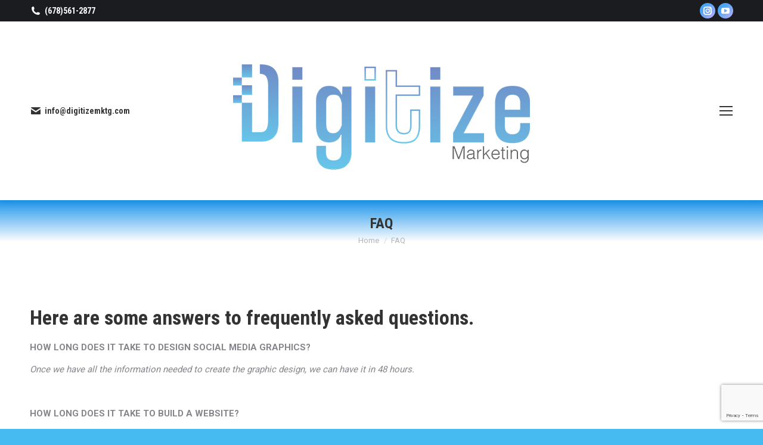

--- FILE ---
content_type: text/html; charset=utf-8
request_url: https://www.google.com/recaptcha/api2/anchor?ar=1&k=6Le-MesUAAAAAG3GHZS7OAXnIcaWh6nvWSwEULhc&co=aHR0cHM6Ly9kaWdpdGl6ZW1rdGcuY29tOjQ0Mw..&hl=en&v=PoyoqOPhxBO7pBk68S4YbpHZ&size=invisible&anchor-ms=20000&execute-ms=30000&cb=p5h7ih52s57t
body_size: 48853
content:
<!DOCTYPE HTML><html dir="ltr" lang="en"><head><meta http-equiv="Content-Type" content="text/html; charset=UTF-8">
<meta http-equiv="X-UA-Compatible" content="IE=edge">
<title>reCAPTCHA</title>
<style type="text/css">
/* cyrillic-ext */
@font-face {
  font-family: 'Roboto';
  font-style: normal;
  font-weight: 400;
  font-stretch: 100%;
  src: url(//fonts.gstatic.com/s/roboto/v48/KFO7CnqEu92Fr1ME7kSn66aGLdTylUAMa3GUBHMdazTgWw.woff2) format('woff2');
  unicode-range: U+0460-052F, U+1C80-1C8A, U+20B4, U+2DE0-2DFF, U+A640-A69F, U+FE2E-FE2F;
}
/* cyrillic */
@font-face {
  font-family: 'Roboto';
  font-style: normal;
  font-weight: 400;
  font-stretch: 100%;
  src: url(//fonts.gstatic.com/s/roboto/v48/KFO7CnqEu92Fr1ME7kSn66aGLdTylUAMa3iUBHMdazTgWw.woff2) format('woff2');
  unicode-range: U+0301, U+0400-045F, U+0490-0491, U+04B0-04B1, U+2116;
}
/* greek-ext */
@font-face {
  font-family: 'Roboto';
  font-style: normal;
  font-weight: 400;
  font-stretch: 100%;
  src: url(//fonts.gstatic.com/s/roboto/v48/KFO7CnqEu92Fr1ME7kSn66aGLdTylUAMa3CUBHMdazTgWw.woff2) format('woff2');
  unicode-range: U+1F00-1FFF;
}
/* greek */
@font-face {
  font-family: 'Roboto';
  font-style: normal;
  font-weight: 400;
  font-stretch: 100%;
  src: url(//fonts.gstatic.com/s/roboto/v48/KFO7CnqEu92Fr1ME7kSn66aGLdTylUAMa3-UBHMdazTgWw.woff2) format('woff2');
  unicode-range: U+0370-0377, U+037A-037F, U+0384-038A, U+038C, U+038E-03A1, U+03A3-03FF;
}
/* math */
@font-face {
  font-family: 'Roboto';
  font-style: normal;
  font-weight: 400;
  font-stretch: 100%;
  src: url(//fonts.gstatic.com/s/roboto/v48/KFO7CnqEu92Fr1ME7kSn66aGLdTylUAMawCUBHMdazTgWw.woff2) format('woff2');
  unicode-range: U+0302-0303, U+0305, U+0307-0308, U+0310, U+0312, U+0315, U+031A, U+0326-0327, U+032C, U+032F-0330, U+0332-0333, U+0338, U+033A, U+0346, U+034D, U+0391-03A1, U+03A3-03A9, U+03B1-03C9, U+03D1, U+03D5-03D6, U+03F0-03F1, U+03F4-03F5, U+2016-2017, U+2034-2038, U+203C, U+2040, U+2043, U+2047, U+2050, U+2057, U+205F, U+2070-2071, U+2074-208E, U+2090-209C, U+20D0-20DC, U+20E1, U+20E5-20EF, U+2100-2112, U+2114-2115, U+2117-2121, U+2123-214F, U+2190, U+2192, U+2194-21AE, U+21B0-21E5, U+21F1-21F2, U+21F4-2211, U+2213-2214, U+2216-22FF, U+2308-230B, U+2310, U+2319, U+231C-2321, U+2336-237A, U+237C, U+2395, U+239B-23B7, U+23D0, U+23DC-23E1, U+2474-2475, U+25AF, U+25B3, U+25B7, U+25BD, U+25C1, U+25CA, U+25CC, U+25FB, U+266D-266F, U+27C0-27FF, U+2900-2AFF, U+2B0E-2B11, U+2B30-2B4C, U+2BFE, U+3030, U+FF5B, U+FF5D, U+1D400-1D7FF, U+1EE00-1EEFF;
}
/* symbols */
@font-face {
  font-family: 'Roboto';
  font-style: normal;
  font-weight: 400;
  font-stretch: 100%;
  src: url(//fonts.gstatic.com/s/roboto/v48/KFO7CnqEu92Fr1ME7kSn66aGLdTylUAMaxKUBHMdazTgWw.woff2) format('woff2');
  unicode-range: U+0001-000C, U+000E-001F, U+007F-009F, U+20DD-20E0, U+20E2-20E4, U+2150-218F, U+2190, U+2192, U+2194-2199, U+21AF, U+21E6-21F0, U+21F3, U+2218-2219, U+2299, U+22C4-22C6, U+2300-243F, U+2440-244A, U+2460-24FF, U+25A0-27BF, U+2800-28FF, U+2921-2922, U+2981, U+29BF, U+29EB, U+2B00-2BFF, U+4DC0-4DFF, U+FFF9-FFFB, U+10140-1018E, U+10190-1019C, U+101A0, U+101D0-101FD, U+102E0-102FB, U+10E60-10E7E, U+1D2C0-1D2D3, U+1D2E0-1D37F, U+1F000-1F0FF, U+1F100-1F1AD, U+1F1E6-1F1FF, U+1F30D-1F30F, U+1F315, U+1F31C, U+1F31E, U+1F320-1F32C, U+1F336, U+1F378, U+1F37D, U+1F382, U+1F393-1F39F, U+1F3A7-1F3A8, U+1F3AC-1F3AF, U+1F3C2, U+1F3C4-1F3C6, U+1F3CA-1F3CE, U+1F3D4-1F3E0, U+1F3ED, U+1F3F1-1F3F3, U+1F3F5-1F3F7, U+1F408, U+1F415, U+1F41F, U+1F426, U+1F43F, U+1F441-1F442, U+1F444, U+1F446-1F449, U+1F44C-1F44E, U+1F453, U+1F46A, U+1F47D, U+1F4A3, U+1F4B0, U+1F4B3, U+1F4B9, U+1F4BB, U+1F4BF, U+1F4C8-1F4CB, U+1F4D6, U+1F4DA, U+1F4DF, U+1F4E3-1F4E6, U+1F4EA-1F4ED, U+1F4F7, U+1F4F9-1F4FB, U+1F4FD-1F4FE, U+1F503, U+1F507-1F50B, U+1F50D, U+1F512-1F513, U+1F53E-1F54A, U+1F54F-1F5FA, U+1F610, U+1F650-1F67F, U+1F687, U+1F68D, U+1F691, U+1F694, U+1F698, U+1F6AD, U+1F6B2, U+1F6B9-1F6BA, U+1F6BC, U+1F6C6-1F6CF, U+1F6D3-1F6D7, U+1F6E0-1F6EA, U+1F6F0-1F6F3, U+1F6F7-1F6FC, U+1F700-1F7FF, U+1F800-1F80B, U+1F810-1F847, U+1F850-1F859, U+1F860-1F887, U+1F890-1F8AD, U+1F8B0-1F8BB, U+1F8C0-1F8C1, U+1F900-1F90B, U+1F93B, U+1F946, U+1F984, U+1F996, U+1F9E9, U+1FA00-1FA6F, U+1FA70-1FA7C, U+1FA80-1FA89, U+1FA8F-1FAC6, U+1FACE-1FADC, U+1FADF-1FAE9, U+1FAF0-1FAF8, U+1FB00-1FBFF;
}
/* vietnamese */
@font-face {
  font-family: 'Roboto';
  font-style: normal;
  font-weight: 400;
  font-stretch: 100%;
  src: url(//fonts.gstatic.com/s/roboto/v48/KFO7CnqEu92Fr1ME7kSn66aGLdTylUAMa3OUBHMdazTgWw.woff2) format('woff2');
  unicode-range: U+0102-0103, U+0110-0111, U+0128-0129, U+0168-0169, U+01A0-01A1, U+01AF-01B0, U+0300-0301, U+0303-0304, U+0308-0309, U+0323, U+0329, U+1EA0-1EF9, U+20AB;
}
/* latin-ext */
@font-face {
  font-family: 'Roboto';
  font-style: normal;
  font-weight: 400;
  font-stretch: 100%;
  src: url(//fonts.gstatic.com/s/roboto/v48/KFO7CnqEu92Fr1ME7kSn66aGLdTylUAMa3KUBHMdazTgWw.woff2) format('woff2');
  unicode-range: U+0100-02BA, U+02BD-02C5, U+02C7-02CC, U+02CE-02D7, U+02DD-02FF, U+0304, U+0308, U+0329, U+1D00-1DBF, U+1E00-1E9F, U+1EF2-1EFF, U+2020, U+20A0-20AB, U+20AD-20C0, U+2113, U+2C60-2C7F, U+A720-A7FF;
}
/* latin */
@font-face {
  font-family: 'Roboto';
  font-style: normal;
  font-weight: 400;
  font-stretch: 100%;
  src: url(//fonts.gstatic.com/s/roboto/v48/KFO7CnqEu92Fr1ME7kSn66aGLdTylUAMa3yUBHMdazQ.woff2) format('woff2');
  unicode-range: U+0000-00FF, U+0131, U+0152-0153, U+02BB-02BC, U+02C6, U+02DA, U+02DC, U+0304, U+0308, U+0329, U+2000-206F, U+20AC, U+2122, U+2191, U+2193, U+2212, U+2215, U+FEFF, U+FFFD;
}
/* cyrillic-ext */
@font-face {
  font-family: 'Roboto';
  font-style: normal;
  font-weight: 500;
  font-stretch: 100%;
  src: url(//fonts.gstatic.com/s/roboto/v48/KFO7CnqEu92Fr1ME7kSn66aGLdTylUAMa3GUBHMdazTgWw.woff2) format('woff2');
  unicode-range: U+0460-052F, U+1C80-1C8A, U+20B4, U+2DE0-2DFF, U+A640-A69F, U+FE2E-FE2F;
}
/* cyrillic */
@font-face {
  font-family: 'Roboto';
  font-style: normal;
  font-weight: 500;
  font-stretch: 100%;
  src: url(//fonts.gstatic.com/s/roboto/v48/KFO7CnqEu92Fr1ME7kSn66aGLdTylUAMa3iUBHMdazTgWw.woff2) format('woff2');
  unicode-range: U+0301, U+0400-045F, U+0490-0491, U+04B0-04B1, U+2116;
}
/* greek-ext */
@font-face {
  font-family: 'Roboto';
  font-style: normal;
  font-weight: 500;
  font-stretch: 100%;
  src: url(//fonts.gstatic.com/s/roboto/v48/KFO7CnqEu92Fr1ME7kSn66aGLdTylUAMa3CUBHMdazTgWw.woff2) format('woff2');
  unicode-range: U+1F00-1FFF;
}
/* greek */
@font-face {
  font-family: 'Roboto';
  font-style: normal;
  font-weight: 500;
  font-stretch: 100%;
  src: url(//fonts.gstatic.com/s/roboto/v48/KFO7CnqEu92Fr1ME7kSn66aGLdTylUAMa3-UBHMdazTgWw.woff2) format('woff2');
  unicode-range: U+0370-0377, U+037A-037F, U+0384-038A, U+038C, U+038E-03A1, U+03A3-03FF;
}
/* math */
@font-face {
  font-family: 'Roboto';
  font-style: normal;
  font-weight: 500;
  font-stretch: 100%;
  src: url(//fonts.gstatic.com/s/roboto/v48/KFO7CnqEu92Fr1ME7kSn66aGLdTylUAMawCUBHMdazTgWw.woff2) format('woff2');
  unicode-range: U+0302-0303, U+0305, U+0307-0308, U+0310, U+0312, U+0315, U+031A, U+0326-0327, U+032C, U+032F-0330, U+0332-0333, U+0338, U+033A, U+0346, U+034D, U+0391-03A1, U+03A3-03A9, U+03B1-03C9, U+03D1, U+03D5-03D6, U+03F0-03F1, U+03F4-03F5, U+2016-2017, U+2034-2038, U+203C, U+2040, U+2043, U+2047, U+2050, U+2057, U+205F, U+2070-2071, U+2074-208E, U+2090-209C, U+20D0-20DC, U+20E1, U+20E5-20EF, U+2100-2112, U+2114-2115, U+2117-2121, U+2123-214F, U+2190, U+2192, U+2194-21AE, U+21B0-21E5, U+21F1-21F2, U+21F4-2211, U+2213-2214, U+2216-22FF, U+2308-230B, U+2310, U+2319, U+231C-2321, U+2336-237A, U+237C, U+2395, U+239B-23B7, U+23D0, U+23DC-23E1, U+2474-2475, U+25AF, U+25B3, U+25B7, U+25BD, U+25C1, U+25CA, U+25CC, U+25FB, U+266D-266F, U+27C0-27FF, U+2900-2AFF, U+2B0E-2B11, U+2B30-2B4C, U+2BFE, U+3030, U+FF5B, U+FF5D, U+1D400-1D7FF, U+1EE00-1EEFF;
}
/* symbols */
@font-face {
  font-family: 'Roboto';
  font-style: normal;
  font-weight: 500;
  font-stretch: 100%;
  src: url(//fonts.gstatic.com/s/roboto/v48/KFO7CnqEu92Fr1ME7kSn66aGLdTylUAMaxKUBHMdazTgWw.woff2) format('woff2');
  unicode-range: U+0001-000C, U+000E-001F, U+007F-009F, U+20DD-20E0, U+20E2-20E4, U+2150-218F, U+2190, U+2192, U+2194-2199, U+21AF, U+21E6-21F0, U+21F3, U+2218-2219, U+2299, U+22C4-22C6, U+2300-243F, U+2440-244A, U+2460-24FF, U+25A0-27BF, U+2800-28FF, U+2921-2922, U+2981, U+29BF, U+29EB, U+2B00-2BFF, U+4DC0-4DFF, U+FFF9-FFFB, U+10140-1018E, U+10190-1019C, U+101A0, U+101D0-101FD, U+102E0-102FB, U+10E60-10E7E, U+1D2C0-1D2D3, U+1D2E0-1D37F, U+1F000-1F0FF, U+1F100-1F1AD, U+1F1E6-1F1FF, U+1F30D-1F30F, U+1F315, U+1F31C, U+1F31E, U+1F320-1F32C, U+1F336, U+1F378, U+1F37D, U+1F382, U+1F393-1F39F, U+1F3A7-1F3A8, U+1F3AC-1F3AF, U+1F3C2, U+1F3C4-1F3C6, U+1F3CA-1F3CE, U+1F3D4-1F3E0, U+1F3ED, U+1F3F1-1F3F3, U+1F3F5-1F3F7, U+1F408, U+1F415, U+1F41F, U+1F426, U+1F43F, U+1F441-1F442, U+1F444, U+1F446-1F449, U+1F44C-1F44E, U+1F453, U+1F46A, U+1F47D, U+1F4A3, U+1F4B0, U+1F4B3, U+1F4B9, U+1F4BB, U+1F4BF, U+1F4C8-1F4CB, U+1F4D6, U+1F4DA, U+1F4DF, U+1F4E3-1F4E6, U+1F4EA-1F4ED, U+1F4F7, U+1F4F9-1F4FB, U+1F4FD-1F4FE, U+1F503, U+1F507-1F50B, U+1F50D, U+1F512-1F513, U+1F53E-1F54A, U+1F54F-1F5FA, U+1F610, U+1F650-1F67F, U+1F687, U+1F68D, U+1F691, U+1F694, U+1F698, U+1F6AD, U+1F6B2, U+1F6B9-1F6BA, U+1F6BC, U+1F6C6-1F6CF, U+1F6D3-1F6D7, U+1F6E0-1F6EA, U+1F6F0-1F6F3, U+1F6F7-1F6FC, U+1F700-1F7FF, U+1F800-1F80B, U+1F810-1F847, U+1F850-1F859, U+1F860-1F887, U+1F890-1F8AD, U+1F8B0-1F8BB, U+1F8C0-1F8C1, U+1F900-1F90B, U+1F93B, U+1F946, U+1F984, U+1F996, U+1F9E9, U+1FA00-1FA6F, U+1FA70-1FA7C, U+1FA80-1FA89, U+1FA8F-1FAC6, U+1FACE-1FADC, U+1FADF-1FAE9, U+1FAF0-1FAF8, U+1FB00-1FBFF;
}
/* vietnamese */
@font-face {
  font-family: 'Roboto';
  font-style: normal;
  font-weight: 500;
  font-stretch: 100%;
  src: url(//fonts.gstatic.com/s/roboto/v48/KFO7CnqEu92Fr1ME7kSn66aGLdTylUAMa3OUBHMdazTgWw.woff2) format('woff2');
  unicode-range: U+0102-0103, U+0110-0111, U+0128-0129, U+0168-0169, U+01A0-01A1, U+01AF-01B0, U+0300-0301, U+0303-0304, U+0308-0309, U+0323, U+0329, U+1EA0-1EF9, U+20AB;
}
/* latin-ext */
@font-face {
  font-family: 'Roboto';
  font-style: normal;
  font-weight: 500;
  font-stretch: 100%;
  src: url(//fonts.gstatic.com/s/roboto/v48/KFO7CnqEu92Fr1ME7kSn66aGLdTylUAMa3KUBHMdazTgWw.woff2) format('woff2');
  unicode-range: U+0100-02BA, U+02BD-02C5, U+02C7-02CC, U+02CE-02D7, U+02DD-02FF, U+0304, U+0308, U+0329, U+1D00-1DBF, U+1E00-1E9F, U+1EF2-1EFF, U+2020, U+20A0-20AB, U+20AD-20C0, U+2113, U+2C60-2C7F, U+A720-A7FF;
}
/* latin */
@font-face {
  font-family: 'Roboto';
  font-style: normal;
  font-weight: 500;
  font-stretch: 100%;
  src: url(//fonts.gstatic.com/s/roboto/v48/KFO7CnqEu92Fr1ME7kSn66aGLdTylUAMa3yUBHMdazQ.woff2) format('woff2');
  unicode-range: U+0000-00FF, U+0131, U+0152-0153, U+02BB-02BC, U+02C6, U+02DA, U+02DC, U+0304, U+0308, U+0329, U+2000-206F, U+20AC, U+2122, U+2191, U+2193, U+2212, U+2215, U+FEFF, U+FFFD;
}
/* cyrillic-ext */
@font-face {
  font-family: 'Roboto';
  font-style: normal;
  font-weight: 900;
  font-stretch: 100%;
  src: url(//fonts.gstatic.com/s/roboto/v48/KFO7CnqEu92Fr1ME7kSn66aGLdTylUAMa3GUBHMdazTgWw.woff2) format('woff2');
  unicode-range: U+0460-052F, U+1C80-1C8A, U+20B4, U+2DE0-2DFF, U+A640-A69F, U+FE2E-FE2F;
}
/* cyrillic */
@font-face {
  font-family: 'Roboto';
  font-style: normal;
  font-weight: 900;
  font-stretch: 100%;
  src: url(//fonts.gstatic.com/s/roboto/v48/KFO7CnqEu92Fr1ME7kSn66aGLdTylUAMa3iUBHMdazTgWw.woff2) format('woff2');
  unicode-range: U+0301, U+0400-045F, U+0490-0491, U+04B0-04B1, U+2116;
}
/* greek-ext */
@font-face {
  font-family: 'Roboto';
  font-style: normal;
  font-weight: 900;
  font-stretch: 100%;
  src: url(//fonts.gstatic.com/s/roboto/v48/KFO7CnqEu92Fr1ME7kSn66aGLdTylUAMa3CUBHMdazTgWw.woff2) format('woff2');
  unicode-range: U+1F00-1FFF;
}
/* greek */
@font-face {
  font-family: 'Roboto';
  font-style: normal;
  font-weight: 900;
  font-stretch: 100%;
  src: url(//fonts.gstatic.com/s/roboto/v48/KFO7CnqEu92Fr1ME7kSn66aGLdTylUAMa3-UBHMdazTgWw.woff2) format('woff2');
  unicode-range: U+0370-0377, U+037A-037F, U+0384-038A, U+038C, U+038E-03A1, U+03A3-03FF;
}
/* math */
@font-face {
  font-family: 'Roboto';
  font-style: normal;
  font-weight: 900;
  font-stretch: 100%;
  src: url(//fonts.gstatic.com/s/roboto/v48/KFO7CnqEu92Fr1ME7kSn66aGLdTylUAMawCUBHMdazTgWw.woff2) format('woff2');
  unicode-range: U+0302-0303, U+0305, U+0307-0308, U+0310, U+0312, U+0315, U+031A, U+0326-0327, U+032C, U+032F-0330, U+0332-0333, U+0338, U+033A, U+0346, U+034D, U+0391-03A1, U+03A3-03A9, U+03B1-03C9, U+03D1, U+03D5-03D6, U+03F0-03F1, U+03F4-03F5, U+2016-2017, U+2034-2038, U+203C, U+2040, U+2043, U+2047, U+2050, U+2057, U+205F, U+2070-2071, U+2074-208E, U+2090-209C, U+20D0-20DC, U+20E1, U+20E5-20EF, U+2100-2112, U+2114-2115, U+2117-2121, U+2123-214F, U+2190, U+2192, U+2194-21AE, U+21B0-21E5, U+21F1-21F2, U+21F4-2211, U+2213-2214, U+2216-22FF, U+2308-230B, U+2310, U+2319, U+231C-2321, U+2336-237A, U+237C, U+2395, U+239B-23B7, U+23D0, U+23DC-23E1, U+2474-2475, U+25AF, U+25B3, U+25B7, U+25BD, U+25C1, U+25CA, U+25CC, U+25FB, U+266D-266F, U+27C0-27FF, U+2900-2AFF, U+2B0E-2B11, U+2B30-2B4C, U+2BFE, U+3030, U+FF5B, U+FF5D, U+1D400-1D7FF, U+1EE00-1EEFF;
}
/* symbols */
@font-face {
  font-family: 'Roboto';
  font-style: normal;
  font-weight: 900;
  font-stretch: 100%;
  src: url(//fonts.gstatic.com/s/roboto/v48/KFO7CnqEu92Fr1ME7kSn66aGLdTylUAMaxKUBHMdazTgWw.woff2) format('woff2');
  unicode-range: U+0001-000C, U+000E-001F, U+007F-009F, U+20DD-20E0, U+20E2-20E4, U+2150-218F, U+2190, U+2192, U+2194-2199, U+21AF, U+21E6-21F0, U+21F3, U+2218-2219, U+2299, U+22C4-22C6, U+2300-243F, U+2440-244A, U+2460-24FF, U+25A0-27BF, U+2800-28FF, U+2921-2922, U+2981, U+29BF, U+29EB, U+2B00-2BFF, U+4DC0-4DFF, U+FFF9-FFFB, U+10140-1018E, U+10190-1019C, U+101A0, U+101D0-101FD, U+102E0-102FB, U+10E60-10E7E, U+1D2C0-1D2D3, U+1D2E0-1D37F, U+1F000-1F0FF, U+1F100-1F1AD, U+1F1E6-1F1FF, U+1F30D-1F30F, U+1F315, U+1F31C, U+1F31E, U+1F320-1F32C, U+1F336, U+1F378, U+1F37D, U+1F382, U+1F393-1F39F, U+1F3A7-1F3A8, U+1F3AC-1F3AF, U+1F3C2, U+1F3C4-1F3C6, U+1F3CA-1F3CE, U+1F3D4-1F3E0, U+1F3ED, U+1F3F1-1F3F3, U+1F3F5-1F3F7, U+1F408, U+1F415, U+1F41F, U+1F426, U+1F43F, U+1F441-1F442, U+1F444, U+1F446-1F449, U+1F44C-1F44E, U+1F453, U+1F46A, U+1F47D, U+1F4A3, U+1F4B0, U+1F4B3, U+1F4B9, U+1F4BB, U+1F4BF, U+1F4C8-1F4CB, U+1F4D6, U+1F4DA, U+1F4DF, U+1F4E3-1F4E6, U+1F4EA-1F4ED, U+1F4F7, U+1F4F9-1F4FB, U+1F4FD-1F4FE, U+1F503, U+1F507-1F50B, U+1F50D, U+1F512-1F513, U+1F53E-1F54A, U+1F54F-1F5FA, U+1F610, U+1F650-1F67F, U+1F687, U+1F68D, U+1F691, U+1F694, U+1F698, U+1F6AD, U+1F6B2, U+1F6B9-1F6BA, U+1F6BC, U+1F6C6-1F6CF, U+1F6D3-1F6D7, U+1F6E0-1F6EA, U+1F6F0-1F6F3, U+1F6F7-1F6FC, U+1F700-1F7FF, U+1F800-1F80B, U+1F810-1F847, U+1F850-1F859, U+1F860-1F887, U+1F890-1F8AD, U+1F8B0-1F8BB, U+1F8C0-1F8C1, U+1F900-1F90B, U+1F93B, U+1F946, U+1F984, U+1F996, U+1F9E9, U+1FA00-1FA6F, U+1FA70-1FA7C, U+1FA80-1FA89, U+1FA8F-1FAC6, U+1FACE-1FADC, U+1FADF-1FAE9, U+1FAF0-1FAF8, U+1FB00-1FBFF;
}
/* vietnamese */
@font-face {
  font-family: 'Roboto';
  font-style: normal;
  font-weight: 900;
  font-stretch: 100%;
  src: url(//fonts.gstatic.com/s/roboto/v48/KFO7CnqEu92Fr1ME7kSn66aGLdTylUAMa3OUBHMdazTgWw.woff2) format('woff2');
  unicode-range: U+0102-0103, U+0110-0111, U+0128-0129, U+0168-0169, U+01A0-01A1, U+01AF-01B0, U+0300-0301, U+0303-0304, U+0308-0309, U+0323, U+0329, U+1EA0-1EF9, U+20AB;
}
/* latin-ext */
@font-face {
  font-family: 'Roboto';
  font-style: normal;
  font-weight: 900;
  font-stretch: 100%;
  src: url(//fonts.gstatic.com/s/roboto/v48/KFO7CnqEu92Fr1ME7kSn66aGLdTylUAMa3KUBHMdazTgWw.woff2) format('woff2');
  unicode-range: U+0100-02BA, U+02BD-02C5, U+02C7-02CC, U+02CE-02D7, U+02DD-02FF, U+0304, U+0308, U+0329, U+1D00-1DBF, U+1E00-1E9F, U+1EF2-1EFF, U+2020, U+20A0-20AB, U+20AD-20C0, U+2113, U+2C60-2C7F, U+A720-A7FF;
}
/* latin */
@font-face {
  font-family: 'Roboto';
  font-style: normal;
  font-weight: 900;
  font-stretch: 100%;
  src: url(//fonts.gstatic.com/s/roboto/v48/KFO7CnqEu92Fr1ME7kSn66aGLdTylUAMa3yUBHMdazQ.woff2) format('woff2');
  unicode-range: U+0000-00FF, U+0131, U+0152-0153, U+02BB-02BC, U+02C6, U+02DA, U+02DC, U+0304, U+0308, U+0329, U+2000-206F, U+20AC, U+2122, U+2191, U+2193, U+2212, U+2215, U+FEFF, U+FFFD;
}

</style>
<link rel="stylesheet" type="text/css" href="https://www.gstatic.com/recaptcha/releases/PoyoqOPhxBO7pBk68S4YbpHZ/styles__ltr.css">
<script nonce="JaKAs73UX9OKTTdfGagGHQ" type="text/javascript">window['__recaptcha_api'] = 'https://www.google.com/recaptcha/api2/';</script>
<script type="text/javascript" src="https://www.gstatic.com/recaptcha/releases/PoyoqOPhxBO7pBk68S4YbpHZ/recaptcha__en.js" nonce="JaKAs73UX9OKTTdfGagGHQ">
      
    </script></head>
<body><div id="rc-anchor-alert" class="rc-anchor-alert"></div>
<input type="hidden" id="recaptcha-token" value="[base64]">
<script type="text/javascript" nonce="JaKAs73UX9OKTTdfGagGHQ">
      recaptcha.anchor.Main.init("[\x22ainput\x22,[\x22bgdata\x22,\x22\x22,\[base64]/[base64]/[base64]/[base64]/[base64]/[base64]/KGcoTywyNTMsTy5PKSxVRyhPLEMpKTpnKE8sMjUzLEMpLE8pKSxsKSksTykpfSxieT1mdW5jdGlvbihDLE8sdSxsKXtmb3IobD0odT1SKEMpLDApO08+MDtPLS0pbD1sPDw4fFooQyk7ZyhDLHUsbCl9LFVHPWZ1bmN0aW9uKEMsTyl7Qy5pLmxlbmd0aD4xMDQ/[base64]/[base64]/[base64]/[base64]/[base64]/[base64]/[base64]\\u003d\x22,\[base64]\x22,\x22wpbDnsK7wpXDksKAwrXClxhYNxzDlcOYfcKmKVl3woJZwoXChMKZw7/[base64]/Dt23Dt3ZOw7fChcKAMsOKZMKyYU3DjMOBfsOHwqnCtgrCqT5+wqLCvsK1w7/ChWPDohfDhsOQGMKcBUJMN8KPw4XDvMKkwoU5w7jDm8OidsOnw6BwwowmWz/DhcKMw5YhXxx9woJSDSLCqy7CnD3ChBlyw5ANXsKTwonDohp1wqF0OUXDrzrCl8KcJ1Fzw4UnVMKhwroORMKRw784B13CtVrDvBBEwo3DqMKow5Qiw4d9Ez/DrMOTw5LDiRM4wrnCqj/DkcOeIGdSw6NPMsOAw4tjFMOCZcK7RsKvwpDCqcK5wr0oPsKQw7sDMwXCmy4nJHvDnD1Va8KkHsOyNiM1w4hXwq3DvsOBS8OUw5LDjcOEUMO/[base64]/Ct1XCqkjCihrCjh7CuztrSsO9bcOow7wtORgbNMKkwrjClBwrU8KLw490DcK8N8OFwp4ewr09wqQ3w4fDt0TCm8O9eMKCGcOcBi/[base64]/DsHI2wpRpw6vDpmFqf8Knw63DpcOBK8K2w4xBJ18XOcOfwoHChBrDnSDClMOmXF1Rwqotwph3ecKOdC7ChsOzw4rCgSXCm1Rkw4fDrFfDlSrCphtRwr/DicO2wrkIw4YLecKGCU7Cq8KOLcOFwo3Dpyk0wp/DrsKvHykSZsOFJGgqTsOda1XDicKNw5XDgl9QOxw6w5rCjsOiw7Bwwr3Dp1TCsSZCw7LCvgdDwpwWQgEBcEvCt8Khw4/CocK8w6wvEiDCkztewrVVEMKFUMKrwozCnjIxbDTCsErDqnkfw40tw63DjjVmfFRfK8KEw594w5B2wqYsw6TDswHCmRXCiMKwwqHDqBweeMKNwp/DqhJ6R8ONw7vDg8Kow53DrWPCkWN2csOOI8KSEcOQw7HDgMKEIilRw6fCoMOJQmgVJ8KRHiPCiF0LwrxZAmpLXsOXRHvDlk3Ci8OgI8OgXEzCmUQGdMKaRMKiw6rCrVY2d8OnwqfCq8KZw6fDiyF3w5RGHcOuw48hAm/DlQJQBF99w6wnwqY4X8OzGjdoXcK1fnTDvlcTWMOzw5URw5LCr8OoecKMw4DDsMKfwocBRT/CvMKxwobCnE3ChCsYwpMew4Jtw7rDvXbCpsOhQsKew5QzP8KbUsKAwohIFcOGw51zw7/Dv8KFwrTCvi3Cl2xWRsOPw4kCDzvCvsKyDMKWcMOMZQEJf03ClcKlbxAGSsOvY8OTw6p+A0zCtWAcKAxawo92w4oGdMKUVcOzw7DDiQ/Co0VYRH7Dl2HDlMKONcKFVwIxw6EPRBXCh2ZbwoEew4nDjMKbNU3Crm/DqsKtcMK+VMKzw5o5UcO8NsKscXvDqRNAa8O6wqfCpRogwprDlsO8TsKaaMOTN0FVw4haw49zw5U9AS0YJVHCvDfCmcOhDTU7w7fCssO3wp3CiRNQwpEsworDthnDij0VwrTCucOAC8K7ZMKrw51xDsK2wpZMwovCrcKrXDcadcKrH8K/w4zDql07w5MrwoLCsnbDm0JoVcKMw58+wpsqMFnDp8K+ZkjDvlx8dsKAVlDDqHzDpH/Dl1Z8MsKBdcO3w5vDgcOiw6PDncKDRsKjw4HCnl/Dt0nDrDZnwppEw4snwrpHOcKGw63Di8OKRcKYwqjCnSLDoMK5dMKBwr7DuMOswprCpsKWw6VywrYzw5teQG7DgRXDvFNWScKPVsObUsKtw6vChzRMw4AKeBjCjUcaw40xUwLDvMK3w53DhcK4wqLDjS5yw6nCosOUP8OPw5JFw7kwLcKmw7txPsKMwr/Dp0bCi8Kxw6/[base64]/DoMKJUsKDw44Hcj48DGxVasOmV0fCmsOFQcO2w6bDmcOKGcO2w6lMwrDCrMK/w5Qkw5wjFcOlCgdfw5duacOFw5Ecwqw/wrjDpcKCwr/CryLCscKKcMKyGVxQc0hTRcOUZcO5w5h7w5LDpsKEwpDDqsKEw5rCuVdZejcyHw1gcQJFw7jCvMKcKcOtbTrCpUfDt8OCwr/DkjPDkcKRwrNbIBvDug9Pw4t4BMO6wqEkwrd/[base64]/c8KObAsgai/DosO/wqbDhxrCswQbwo/CuxrCssKdw57DtcOfS8O9w4bDsMKiSw8yY8Kww5/[base64]/DgsOyAsOYV8ODZyfDoGbCssOoF8OzwqFSw5XDrcK3w5HDqFEYEMOLH1LCqlzCqnTCiUHDj3d4wokeGMKww5LDjMKTwolXamfCpFECH0XDjsOGU8KtYxNmw74PUcOKSMOPwpjCvsOdEivDrMKHwo7DrQBmwqbCrcOiOMOZdsOsTjrCjMOdSMOGVyBHw7hUwp/DjsOkBcOiO8OHwp3CgxzCnxUmw6DDgT7Dmw1hworCiiUiw5MNVkM3w5gNwr1RC23DhBvClsOyw7TCpkfCmMK4KcOBA1MrOMOSP8KawpLDr33Co8O0GcKxLx7CnsK4wpnCscKWUU7CssOMUMKrwpF6wq/DucONwpPCm8O8bxXDnwXCqcKzw6EAw5jCs8KoGy0LD1NlwrTCu25TKTPCjkRpwonDisOkw7YdDcKNw4FYw4lawpoATQ/CjsKqwqlJd8KOwoUJQcKYwrQ7wpfCjSRXO8KZw7nCl8OSw54EwrbDoR/CjVgBEwgcXlbDhcKuw49eWhkaw6zDs8KXw6LCu1bCgMOyQ2YJwrbDh3gDMcKawojDkcOKXsOTAcO1wqbDugtfHUTDiBnDtcOVwqfDllvCmcKRIDvCt8KDw54/akrCkGzDoRjDuzHCkg4Tw7XDn0pKdx85EMKpDDQCVzrCssKrR14uasOBGsOPwqECw6RhZcKGIFtswrbDt8KBNArCscK6BMKpwqhxwosrWA1iwo/CrhnDujNSw5plw64zEMO5wrdKSBnCjcKpPFM8w7jDl8KFw4nDhcOPwovDs3PDtArCpl3DgWzDgsK5BWXDsUYuXMOsw7tkw6/Cv33DucOOIVDDg0nDh8OIesO8Z8KNw5jClAcmw7kHw4wtGMKxw4lewp7DtHvCmMKuEG/CvTYoe8KMCXrDmDpkGF9MfMKywqvCpsOKw6NhFHXCt8KEZwNCw5YOM0fCnGjDj8KpHcKzQsOnH8Knw6vCkVfDvxXCoMKFw6hHw5QnMsKHwo3DtTHDhknCpArDm0nClzPCsFTChzorXwTDlz5ZNg13IsOyV3HCg8KKw6XDvsKQw4Nvw7wDw5jDlWPCvkFebMKyGBsEdw/CjsO6CwXDgcOIwrLDoDYDIFjCsMK0wr5LacKPwrUvwoIGPMOBQhAcEMONwq9EXWJMwoUzPcK2wqx3wr5/L8KvTQjDl8Ovw50zw7XCiMOUMMK6wqJiasKKFF/Dm2TDlE3CjQguw6kBDFEPIx/[base64]/w5vDoVDCsQ7Dh8OiwpULI8OdwprCpSHDjAhLw6xhAMKew4HClcKSw4/CmMO/aiHDu8OiP2PCtRtVQcKqw68rc1oDCGUzw6xow5QmRkYdwqHDvMO6SHDClCcCFMOua1rDgsKSQ8ObwpwhEibDvMK3cg/[base64]/[base64]/ChcOdw4zCvcKrwroiYcK1wqVGw7bDq0YjB0AnE8OSw4bDgcOgwr7CscOoGFoGX3dLC8KlwokPw45twqPCusO7w6HCrGdaw7dHwrTCl8OMw6fCpMK/Ak4kwpQVBDofwr/DqCt6wpNNw53DvsKywqRsEVweU8ONw4lQwrMNUBtvXcOew5gbT1U4QzTCgHXDkShew4rCjmDDjsKyPlhJP8Kywq3DlD/DpQ8nDRLDhMOtwpY1wr5XI8KYwoHDlcKGwo7DosOHwrDDuMKeIMOZwrXCmC3CucKsw6MIY8KLFF1twrvCh8Oyw43DmhHDqnlcw53DkFY9w5Z5w6bCkcOCNg3CuMOrw79Jw53Cp0cJezbCt2/Du8KLw77CpcKnPMK1w7oqMMOfw6jCg8OcQwjDrnXCv3YQwrvDoAjDvsKDOC1NBWPCjsOQYMKTckLCugHCu8K/w4YAw7jCtQ3CpzV4w6/DqzrCtirDnMKQScKRwqDCgUAeCzLCm3UxWcKSOsOKUHwJAGnDp0occgfCvDouw593wozCsMOsbsOzwp/CtsOGwpTCo2MqLMKmGGbCqBklw6XCi8KlUEsGfsOYwpk8w7ENUA7DgMK/[base64]/[base64]/CtklOMCdWOkxySMK3RBYiw63DjMOEUCkHK8KtHxFHwqjCssOnwotrw5bDjmfDqy/CocONR0bDvFQnTGdQJwo6w54Sw7DCpX3CuMOOwpDCpkk8wpbCoFsBw6vCkSgSGQLCrUPCocKgw7Vzw7nCsMO8w5rDncKUw6NZGyoPJsKIO31vw5DCn8OGLcOWKsOLOsKYw6PCvjIYBMOgf8OYwrRmw6LDszjDrSrDlMOxw5/CjmF0ZsORGV4tEyjChcKGwqI2w7bDicK0AljDtlURB8KLw5pww4pswrE/w5HCosKDbwjCucK/wp7DrxDChMKZccK1wrpqw7TCu23CvsK+d8KDVHAaIMKmwrHChUZofcOlOMOLwqYnT8O8Bgc0AcOzIsOdw7bDnTlxHksVw4fDjMK8bkTCmsKLw6XDshnCvWHDrwnCtTxow53CicKJw7/[base64]/DkcK4dMO7w5HCnhAUwqLDi0NNeMO0wpPCgMOpP8KMKsOQw4gEYMKcw55YJMOUwr3DjRvCgMKDKUPCrcK5RsKjDMOYw4jCocO4YjjDrcOuwpDCssKBS8KawrDDqcOGw49fwqoRNUkyw4tOaUsQUXzDonfDhsKvOMKCfcOZw4waBcOgJMOKw4QJwobCgcK5w6/DnxPDqsO+dsKLYy14WhHDpsOBEcOKw6bDn8OtwqNew4vDlBIXLUrCkAgdQlQXG0ggw6x9NcOGwpUsJB/CizXDv8OFwogDwoZtZcKQJR7CsDkKSMOtZjdHw7zCkcOiUcOIYUNSw5lYKFfDlMOLSA3ChBZqw63Du8KKwq4OwoDDisKdDMKiaFTDjEPCqcOhw7LCnWogwoLDvsKLwqvDtDAowod/[base64]/K8OBwrHCpcK6QBwbw4tGVhsaw7RNJ8KAw5B9wphpw60iCcKeOsK/wq5pVhVhMVzDtxJtM2nDkMKCJ8KPI8OvK8KsBnI2w6QaagvDqHTCk8OBwqPDkMOOwp9XP1nDmsKnL0rDvyVBf354IcODOMKSYsKXw7LCnzzCnMO/w6XDumczGnlSwrnDgMKDLsOOZcK+w7kmwojClcKracK7wrssworDggkUAypkw6XDg3kDKsOcwr4iwp3DvsO+TndyIsKrHw3CiFnDlMOPGcKBfjfCj8OSwrLDohrCs8O7RkQnwrFfWgDDn1dEwqNZIcKhw5V6GcObAB3CrT0bw7h/w4HCmHlcwr1DLcOYV0zCsDjCvXZSfExWwqAxwqTCmWdWwq9vw5xkdwXCqcOUHMOrwrfCtkQ0eStoED/DgsOaw6/CjcK4w4tURMOdf3NVwrrDlhU6w6nDh8KkCwDDqsKtw4g4IV/Ctz5dw7EOwr3ClU50YsO2eAZJw7AMBsKnwpEewolYBsKDaMKpwrIkPS/DjgDCrsKPM8ObNMKvAcKzw63CosKQwpI/w5vDvmAIw6zDgg3CrjJNw7cyMMKUARHCg8OhwoHDnsOuZMKedcKDGVo7w6dnwqMsMMOPw43DrWDDoiZ7DMK7CMKGwoXCgMKFwq/Cv8OSwr3CtcKKdcOKYQMrNsK1dVLClMOtw7ciOm80PCjCmcKcw6/DjGxcw7hFwrU6YR7ClMO2w5PCmcOPwoRhKcKaworDvXPDpcKDACxJwrjCu3MLN8OOw6kfw50eWcKhOjpZY1Fmw4A8w5vCogBXw4vCl8KDUWrDh8K5w53Dj8O9woPCo8KbwoFvwoV5w5XDvH5xwqfDgHQ/w7jDiMKswoxmw57CkzQgwqjCiUvCn8KSw4olw4ocYcOZKAFAwrDDrj3CrizDsXXCrnLCvsOcHgIJw7Q3w7nCjEbCjcOMw74kwqpHGMOvwp3DvsKQworCoRwow5jDosOrIl1GwofCnhxeSGRow4TCv3EWNk7CpD3ClmHCvMK/wqLDi3rCsnXClMKFeUxqwovCpsKIwqHDscKMEcKfwqxqeQ3CgxcMwqrDl1AgecKZbMKBdgjDpsOMAMOuD8KLw59OwovCtFvClMOQX8KmPcK4wrk4DcK+w6h8wpjDnsKaXks5bcKCw7lkecKjW0rDn8ORwo5QW8O1w4/CoQ7CiAJhwqAuwpIkfsKaWcOXIhvCgwM+XcKswoTDl8KQw6PDpcKMw7TDgDDDs1DCpsK6w7HCscKww6nCgwbCgsKAGcKrNnnDscOew7DDtMOLw5fCrsOWwpslRsK+wpRBYiYpwoovwo4nLcO/w5bCqmvDjcOmwpTCkcOUSmxQwqlHwqbCrcKjwr4ADcKVNWXDhcOGwpTCkcOYw53CqSTDhgjCp8OFw5/DqsOVwo4HwqpcYsO0wpgIwq5NRsOawrYPXsKOw41ca8KHwrJrw6dkw6/DiAfDszTComjCrsK/[base64]/ehnDtnrDkcKrS2hJFSpkwqMfDMKww7Zpw4DCpGVpw6TDkyDDpsOvw6PDmS/DqhfDgyV3wr/DhxI0GcKLHUzCmGLDiMKKw4MwCjVNw7gsJcOPLcKYB2MuDBrCmWHCi8KHBcO7A8OWWC/CisK7esKZSljClRfCu8KnNsOPwpDCsGQBTCNswqzCisO1w6DDkMOkw6DCm8K2TS1Zw57DhFvDnsKywqssTiLCjsOKTAFUwrbDu8KZw7oPw5fClRkgw7s3wq9ZSVzDhQYEw6nDrMOxEMK/wpRCIxV1PQDCrcKaHk3CtcOHHVJVw6DCrmZTw5DDuMOUb8O5w7TCh8OXC0wGJsOnwrweQ8OtbFkrG8OKw6PCk8Otw4DCgcKEH8K3wrQpHcK8wr7DkDrDrsO2JEPDnB0TwoN7wqfCrsOKwqdlZU/CrsOATDBcI1h/wrHCmVUyw4jChcK/eMO5DEouw4Y3GcKfw4vDicK0wpPCj8K6Q3hKWx9LBiE9wr/DtkQcYcOTwoYIwphgI8OTKMKUEsKyw5TDtsKJEsOuwqjClcKuw4Usw6Ehw4wSS8KPQhVtwrTDoMO7wq/Dm8OswpbDpDfCiXPDkMOtwpVdwpHDlcK3VsK4wppbbsOYw5zCniwgJsKAw7o1w6knwpjDv8K8wqVhSMO9FMKiw5zDn3rCtzTDjFQ6GC0IBS/CkcONJ8KpDnhgaVbDii8iLHwfwr4yRw7CtTFLcFvCmHQkw4JAw5svZsOqYcOXw5DDq8KoXMOiw7YTSXU/Z8K2w6TDu8O0wpcewpULw4jCs8KvQcO9w4cKQ8KJw78kw4nCocKBw7FkO8OHMsOXZMK7woB5w541w6FHw7XDlA4Zw5bDuMKwwqt/K8KeCBDCs8K0cwDCih7DucO8wpDCqAk3w6vCk8O9Z8OxRsOwwp02WV9zw7XDkMOfw4cNZ2PCncKDwrXCuUQyw5jDi8OMUF7DnMOkChLCkcOrKAPCsFQYw6bCtSrDgXJRw6F9fsKmK0MlwqrChMKMw5fCqMKqw6vDjU5EM8KOw7/Cn8KYcWxSw5/DpE50w5/[base64]/[base64]/DnsKlwp7CqCHDlcOmGMK7L8OhEcKhw67CncKSw5rCnWjCj3A1ZgwzC2zCh8OBb8KjccKGCsK8w5A6IDx0bEXCvRvCpWhawq7Dol5ZJ8KJwqPDr8Oxwr5Jw6I0w5vDr8KPw6fCgsOdYMOOw5nClMOXwpg9RA7CjcKQw5/CqcOxKkbDk8KAwp3DuMKJfj3DuwB/w7R3I8O/wpvCgCFtw50PYMO/[base64]/DulDDgcKDw4k2wrHDm8K2ZRzDtiwow4jDjQFhYjnDqMOkwosgw7vDhgZuB8KCwrVkwrPCi8O/[base64]/CuMOZKillwrvCi2PCoRbDlkDClhomZcOWNMOtwp84w4DChjJTwqrCosKkw4DCr2/[base64]/DrEdzecOlFTXCgcO4wrLCuypOwo3DhFd5A8OMd0QzcQHCucKSwpcXZj7CjMKrwrrCi8KcwqIuwojDpcORw5LDqnzDscKCw7LDrBzCu8KYw5HDlcOlGnrDj8KzNsOKwpFvWcKxBMOnFcKNO01VwpA5WcOTFG3DjU7DjWTClcOETz/[base64]/DsMKIwpcIA3AOU8KbwrfDjsKmIcOXAsKfwrUSEcKMw6bDmMKoXRpSw4TCiCZXbgt2wrjChsOlAsKwbgfCmQh9woIRZRHCj8O5woxRdy0eOcOOwrlOXcKHBsK8wpNKw7xfaR/[base64]/FMOwJ0MZX8Ouw4ZEw45Ww7DCvMO7eMOmLiLDh8ObI8KTwpXCjRwKw57Dj3TDui7DoMKywrjDsMOzwp1hw6kwChVGw5YKUj5KwqfDlsOvNMKmw7XCvsKfw4AUZMK9EzADw5cQO8K/[base64]/[base64]/CsAfDqGrDisOOw6tbw57CojLCgEYawrEHw59XL8KfJsOAw7EuwoNxwrLCsVDDimlFw73DvXrDi3DDoWgawrzDtsOlw49VTV7DnRTCoMKdwoMlw7vDrMKIwoHCmUDDvcOzwrvDtcOkwqwWEQbCsHHDvxlYE0LDqW4Pw7sHw6bDgFfCrELCuMKQwo/[base64]/CmBHCt8KJwrnDlCB5w5jCmiDDhMOBNxbDlsOUG8Kkw4ozCBjCrHw3bW/DkMKhZ8OfwqInwopOCxpgw43Cl8KeGMKfwq5dwpLCpsKUa8Onfg4HwoACVsKrwoDCiU3CrMOPScOmT2bDn19cN8OWwrMaw6LCncOmIVZ6B1NpwppIwpoCEMKPw4Exw4/DrH5fwqPCqkB3wpTDng9UFMOSw7bDj8Klw6rDuiBLCkvCnMKbCR9/R8KTDQ7ClHPCscOCdSDCrixAOFTDoxnCtcO9wqPCmcOhJHfCtgQ4wpfDpwdHwrTCssKHwpNlwq7DnBdKRTrCsMOjwq1XEcOBwqLDrH3Di8O8UjzCgUppwqPCgsKdwosfwpk9G8OBVlFdAcORwoAxQMKaQcOtw7/CssOMw4DDvBQUDsKMb8KmczTCvl5jwqwlwqgHasOfwr3ChATChkRWUMKpR8KFwqUVMUolGmMIecKfw4XCoHnDlsKywrHCiDRBDXQsWzQlw6MTw67DqFtXwojDiTjCqHfDp8OnQMOQGsKXwqpbf3/DnMOwEwvDh8OSwpfCjxvCsEFLwozCqhFVwoHCuRXCicO7w4h/w43Cl8OOwpYZwoUGwqkIw68ZDMOpDMOmJ2fDh8KUC1smX8Krw6ksw43DgTjCkhIrwrzCqcKzwos+G8KgKmPDkMO8FcOBRwjCt1nDtMK/CDspJhjDhsOVa3DCnMOWworDoAjCozfDpcKxwpY/ABENOMOFXnRyw4M+wrhDc8KNw5hGUCXCgcKBw5bCqsKsW8OHw5pEAQzDkkjDmcKCYsOKw5DDpcKlwqPDpcOowrLCmUhrwpA6QW/[base64]/CgRgZJSZUwpA6FkB1w5g5wr/DlsOXwoIBPcKXwpgaPhhfY0zDocKCLMOEWcOBWClPwrdZJcK1Y2RPwogqw44Dw4zDgsOaw5kOMxrCoMKgw5DDiB1NPVYYTcKFJWvDnMObwpgNZMKAJlkPN8KmDcOIwphiMiYxC8OPfl3Crx/ClsKPwp7DiMOhccK+wp4sw7rCp8KdIB3DrMKzUsK/Az5oYcKiVTTCjkUHwqjCvzDCi2/CkzrCnhbDtU8cwo3Dsw3CkMOfFSRVDsKtwoNjw5pzw4XDgjs3w6ltBcKgQBDClcKhLcOURlPDtGzDrSlfRR0IX8OgLMOdw4c7w6FeHsOuwqHDi24JDnjDvcKmwqUFLMKdRn/[base64]/[base64]/wplDwoF8CH97wphJw7QSGmDDjMKsNcKkT8KAB8OWRsO1Y0bDmHc0w7RfJBDCrsOjNyAib8KEYhjCq8O/asOKwpfDgMKrRQzDjMKRWhXCnsO/w7HCisOxwqYYQMKywooOHivChwrCr2fCgsOlZsKpZcOtIUl/wo/ChhF/wqPClS11esOww5AuJiEqwprDtMOXAcKQNRZXalvDlcOrwoptw6/[base64]/CuMK8wroYw6F2T8KOw7fDosOdw7vDicOiemPDlVNyNlXDr2VTbTQxccOlwrEgf8KAQcKeVcOsw64dDcK9wqQ3EcKCTsOcWmIRw6XCl8KZVsOgeDkXY8OuR8O3w5/Cnxc+FVROw7QDw5bCl8OnwpQ+SMOhR8OAw6AxwoPCoMOWwqYjccOLQ8KcI0zDu8O2wq9BwqkgLXpNPcOiwqwQwoEYwp00X8KXwrsQwqltN8O/DcODw4E4w6PCsDHCi8OIwo7DiMOPTzYZbsOgS2nCs8K2w75hwpLCosOWPMKrwqjCtcOLwoEHSsKcw4g5dybDlioOUcKzw4/[base64]/w6XCr8OPw6fCvcO0VSoLVTDDjsK/GMOMVwTDrQkTMF/CgSlDw7HClyXCrcOmwpJ4wqY2XmRNfcKpw7I0GFd2wprCpSwLw5zDn8O/WBBfwoE3w7HDlsOWBsOiw4nDiE8hw5zDuMObKnTCkMKQw67CvHAvNFJSw7BsCMOWeiPCuADDhMOkKcKiIcOmwqHDlynCgsOnTMKqwp3Dn8OcDsODwohLw5rDvhNDUMO/wrZRFHDCok/Do8KpwobDhMO5w5xHwr3Cu19MMMOuw71Uw6BNwqRww6nCh8KhJcKGwr3DrcKicUZoVBnDg2VhMcKgwpMTT1sTU2zDin/CqMKZw6ctPcK/[base64]/CkA/DlgA/wq/Cgkx7wpDDrMOHUlwLa8OxKhkUbnLCucO8ZMKYwrfCncKkbEpgw5xZA8OVT8OlCMOVJ8OdFMOPw7/Cp8O1JELCoTkLw4PCscKqTsKGw5txw4zDu8OPJCE1S8Otw5jCqcOzExM8dsOGwotfwpzDrXXCosOOwqhAEcKnQsO5O8KDwpzCusO1cEJ8w64Ow4gvwprCqlTCsMKJNsOgw6HDswIpwrVpw4duw45Xw7jCoAHDkU7Cgihiw4TCk8Ojwr/Du2jCu8ODw4vDr3TCgzzCoHrDrsO/chXDmzLDl8KzwrPCscKFbcKzY8KZU8KAB8OjwpfCosOKwq/DiUt8GGczXEUVUcKaB8Ojw7/DosO1wopKwrLDlncrFcOUSGhvBsOETWpRwqU4wrMbGsKqVsONG8KXKcONOcKgw7EHJS7Du8O1wqwEPsKTw5ZLw6XCnWDDpsOSw4LCjMKyw4PDhcOsw6FIwpVUcMORwppIRRTDp8OELsKtwqARwqPCj1rCisKbwpnDkwrClMKlTz09w4HDuTEDWDxVbg5Lfip/w5PDhgVJLMOLesKeKxQYY8Kkw5zDhnRKaVzCkgdERVYDEnHDhHTDiwTCrjnCucO/J8KUS8KpNcKjM8OKYEk+FxVTVsK2SXwxw5DCu8OwY8KjwodYw6wlw73ClsOlwo4Yw4rDuV7CsMObBcKdwp5TEAkVPwXCpB4HHzbDvCHCpHskwqIQw53CgWsVasKmMMOxU8Kew4PDk3JYCUXCkcONwpppw4s/wpDDkMK5wqERCAsOfMOiY8K2wr8dw4sEwoVXUsKOwrkXwqoNwqdUwrjDo8OdeMOEGlM1w6fCi8KtRMOgMSnDtMK+w6PDscOrwqEoWcOEw4vCvB3ChsK/wo/Dm8OuR8OPwprCq8OGKsKowrTDmcOifMOYw6pBE8KwwrfCucOqf8OHAMOTBGnDi1ELw7hcw4bChcKiA8Knw4fDtlRDwpXDuMKRwpZSeh/Cg8OLf8KUwpvCvHrCtQRiwqswwpFdw5lPPkbCqHMmw4XDssKpPsK0IELCpcK9wo0Xw7rCuyRpwrEjIinCt2rCvWJjwoNDwrF+w4ZffX3ClMKNw64/QCJfUk48c19uW8O3cQMAw7dMw7bDt8KswrU/Qn1Nwr4fHGQowrfCusOUelLCpWsnHMKgESptTsOFw5HDp8K4wqUHE8K/ekEYE8KEYcOYw5g8S8OZZBfCucKPwpjDh8OnNcOdRzPCgcKKw5rCr3/DlcKbw7xZw6ZQwoXDmMK7w4UOFB89XsKdw74Lw6rDjiMgwq8Ab8Onw6cgwowlDsKOfcKFw57Cr8KUaMORwp0twqzCpsO+Y0tUKMOocnXCosOYwqQ4wp1lw41Dw6/DgsKpaMK6w6jCucKowrUebGrCkMKiw43CqcKyHS9Zw6jDnsK/FgDCm8Onwp3DgMOgw63CqMOTw6YSw5rCuMKDZ8OxUcOHJwzDsXnDkMKrZwnCmMKVwoXDpcOGSBFGOCciw59Nw6dpw65Mw41OUXzDl13DqmLDg0ETDMKINwQXw5cOwprDkjHCmsKswq1iR8OnTizDhTzCocKeEXDCtW/Ckz0WRMKWdno5FlLDoMKGw5pQwrMhdcKuw5zCh0LDpcOZw4gkwqjCsX/CpCEzdxnCkno8acKOD8KQJMOOVMOKNcOORHvCpMK5PMO2w7rDncK8O8Oyw6JiG2jCo1rDpx3Cv8O5w59WKk7CvDbCtFl+wolIw7lGw5pibWtgwqgzNMO2w7ZdwqotAFzCn8Oxw4DDhsOlwoAtZhrDuEg3G8O1QcOxwogVwpLCpsOzDcOzw7HCs1DCoh/CjnLCmnHCs8OQNGbCnh91FSfCgcODw7/CoMKjwrnDh8KAwqHDuCpvXg53w5PDvzdmal48OgIVbcOYwrTCgC4JwrXDiSBowpR6b8KSAsOQwprCt8O9HCHDosKiKXZDworDi8OvXCc9w6Mkc8O4wrHCrcOtwqUXw7t5w7nCtcK8NsONL0w2MsOswr4nworCt8O/EcOrwrHDjhvCtMOuUsO/[base64]/wonCn38wwo/CkGZcw7Jcw4YkDsOpwrBBw7ktw6nCrktSw5XClsOfbHDCmDwkChIFw5hQMMKnfQogw4Jaw5bDr8OjLsK8dsO/ZBXCh8K+fT7CjcKjPWgWCcOlwpTDiTrDli8fCMKBSm3DkcKoPBk1YcOVw6zCrMOZF2FiwpvDszXDtMK3wrzDnsOcw7wxw7XCuDUCw5pwwp4qw61hdQ7CgcKTwql0wp1PAGkgw5s2EcOxw4vDvSB8OcOhW8K/EMKnw4bDl8OaFsKcDcKew5PCqAXDlALDpxXCvMOnw7/CqcKNFGPDnGU8bcO3wqPCr2t7QlpYIVwXPcOQwqEOckEqWVdcw5Rrw7EOwrR1TMKVw60zLMKRwqQNwqbDrcO8M3YJAjzCpx5Ew7/[base64]/Cjg0QBMKvZsKLw6LCml0NXyrDlz9JO8KLH8K2wr1qKxjDlcOnFyd0RAd5HgpLDcK1HkXDgC3DnkMpw5zDuEd1w5lywrrCliHDuixlLznCuMKtdUbDrypfw5vDo2HDm8O3VcKubwt6w6nDr1/CjE1mwpXCisO5DsOLIMOjwonDjcOzVQtpKEHCj8OPNS/[base64]/[base64]/[base64]/w6ZqwpHDilvDksK6wp3Dv8OaZ8OHWcOYw5HDhcK6asKNacKwwonDjT/DpnzCom9WHwvDj8OGwqvDsjnCtcObwqJqw6rDk24Ew5rDnC8CcMKnV3/Dq17DmQ7CiT7Cv8KHw6QAUMKqYMOFJcKlIsOcwqjCjMKXwoxbw5Viw7N1UXrDjXfDmMKHRsOTw4kMwqXDoFHDg8OdHEQfAcOnbMKZJGrCpsOhNDkPLMOgwqhQC1LCnFdVwpw3dMKrZH8qw4/[base64]/Dg3nCjXYuU8OWwpAEwpd4w6FPUkXCpMO3a3ohJsKuUmcLwowmPE/CpcKHwpsOb8Owwr44wqTDh8Kww7U0w73CqCbCgMOawqUhw6rDkcKKwrRkwrs+QsK2OcKFPBJ+wpHDn8OPw4PDg1HDoB4Dw4PDqHtnLMO8IVMGw6cAwp1kTRzDonFjw69ewp/[base64]/UcOJU8KPa8KSwpDDjsO/fMOTw73ChsOvZcOrw5XDqMKEIwrDgCvDvlnDjz9QTSEiwqDDvCvCusOpw6DCnMOlwrN5CcKMwrdWGjdZwpR0w5tVwrHDllsWwpDCijQLE8OXwpvCscOdTV7ClsOwCMOAA8KFGEcgcE/[base64]/DrU8za8KzRRjCqMO/wpDCpsOPOMKqw6opRMORTcOfdXUVIBTCqwgFw4ETwp7DhcO5DsOfY8O/dFBWWCHClSAjwqjCh07DrwEednluwo1iZsKGwpIBdy3DlsOVYcKGEMKcPsKqGUlCeV7CpErDtsOWZ8KZd8Opw7fCkzfClMKEQAc+NmTCucKlYwIEE1A+FMOPw7fDi03CmgPDqygrwrEowrPDoAPCqjkeT8OPw47CrRnDssKEbm/DmXkzw6rDusO+w5Y7wqMQBsO6w5bDocKse0cMeyjDjiMXw44uwptAQMKIw43DsMOPw7ctw5EVdSIzWF3CpMKdGTzChcOLU8K6ajnCjcKzwpnDtsOyF8ONwpEYbRYNw6/DhMOZWXXCg8Kmw4bCkcOQwoEUPMOXZhx1NkN6UMOTd8KTWcKKWD/CiRbDpsOlw4EYRD7DrMOzw5TDuGVpV8OAwppmw61Jw5MYwrnCliQxTT3DsBTDpcObBcOew5ZxwqzDhMOIwovDncOxNWZmZkvDjFQNwqrDomsEH8O8F8KFwrrDm8K7wp/DlcKHwrUdIMOsw7jCn8KVWMO7w6QLcMKhw4jCssOIFsKzKQHCmz/CmcOow65uIl9qW8Kmw5jCncK7wrZSw6Z5w7Euw7JRwpgXw515KMKjSXI+wq7DgsOgwprCpcOfRBgvwrXCuMO8w7lLcxrClcOlwp0iWsKbXFpPCsKiGDpMw4hebsOHFBwPIMKDwppLEcKPRA/CqEQbw6ciwoDDncOgw43CjnbCqsKlYMK/wrPCjMOpeCnDq8KIwoXCmUTChnUFw5jDhwIGw7kSYDDDkcKCwpjDjFHCjGrCksKjwohCw6BIw4wxwo87wrfDnx8lCMOMTMOvw5PCvSUuw5J/wooHLcOXwq3CtG3ChMOAEsO9e8ORwpPDkl/CsxEGwrnDh8OYw6cMw7pnw5HDtcKOdxjDhxZYIU/DqS3CmC3DqChqDjTCjsKyEgpQwq7Cj2DDjsOxBcOsIjZ3IMOyQcKtwo7CnEzCisKFScOHw73CpsKUw5RGOH3DtMKow6dXw5jDicOFM8Kkc8KNwojCj8ONwpA6TsKqY8K9ccKcwroCw7NXaGR5fjnCicKfCWHCpMOcw5F/w4LDssO8VT/Di1d0wqLCrw4hKV0CKMKjJMKYRjNzw6DDr2JCw7fCgB5TCcKSYSHCkcO+woUiwoYIw4oJw6LCsMK/wo/DnVbCgERrw7pMb8OeEFnDrcO4bMKxVivCnzQAw5LDjHrCocKhwrnCpllsRRDClcKbwp1eVMK/[base64]/DnMOzDz/DncO1wrRaMMK5wrLDt0LDvsONw6QPw7EDfMO7IcKBD8KtTsOqBcORWxXCrAzCu8OTw5nDixjCsAFuw44qH3zDrcOyw4PDp8OTMRbDokbCn8Kbw7bDmCxLccKPw45Pw5bDnH/Ct8KDwrdJwqkTQz3DgwwsSSbDssOPTsO2OMKdwr3DpBIPYsO2wqoCw4rCny0YUsOgwrYXwq3DhsK2w54Bw5giC1Fqw74WLArClMKOwogPw4/DlAFiwpYQUSlgTVPChmI4wqPDp8K2T8KEYsOEDxjCgsKVw43DqcK4w54bwoYBFT3CuDbDrzl6w4/Du0I5D0jDnV8nfxArwozDucKhw6Frw77CkMOxBsO4FMKkBsKiP1dKwqLDtyDChjfDtRnDqmLCqsK+PMOqem0xIUNQOsOwwolcwohOA8KpwovDmGInQxESw7jCmTsFfS3Clzciw7nCh10XUMK7aMKvwq/DuU1Kwp4tw47CgcKzwqfCojo3wqBWw6g/wpfDuQN8w5sYCX43wrcvCsOSw6fDtn4+w6shLcOkwoHCmcKzwobCtWBlSXgIDxTCgcK4XwDDtBlsIcO9JcKbwpg8w4HDjcOkN0BuZcKeYcOGa8Oww4wwwpPDmsO5MsKVcsOiw7FOYTx2w7l/wqRmXQULEn/DuMKmdWDCjsKgwp7CtynCpcKjwqHDmD8veSQzw5XDucOnMnc4w7IYOQwlW0TDiBF/[base64]/DgynDjVcKFWNbasOTwoXDiANdeMO0w7JVwrzDgsKNw6lMwpxkHMOOacK+Im3CicKfw4UyB8Kqw4Qgwr7Cvy7DssOaFxHDp3YvPhPCqMO3P8Kzw4cfwoXDv8KGw4LDhMKPQsO/w4Nmw6zDp2rCmMOswrvCi8Kcwo5hw79VXU8Sw6ojBcK1EMOFwoFuw6DDpMKFwr8eK2TDnMO2w7HCp13DisKZP8KIw4bDo8O1wpfCh8KPw6/CnREDNBo6L8OuMjDDuB7DjV0oDHYHfsOkw4bDqMOodcKQw7YRA8OGA8Kjw65ww5UtO8OSw7QCwo7Dv1w0dyARwqfCuS/DicOuJmfDuMKfwr45wrLCqgLDgjsew4wOW8Kswrs5wpUiBUfCq8KFwq8BwqnDtC3CpHVpFkPDsMO1Kh0JwpQbwq9STX7DhVfDhsKHw6Quw53DgEAhw4kewptlGk/CgMKIwrwMwp4IwqZ/w71qw4xZwpsbPQEawo3ChQvDssKlwr7DqEo6GcKwwonDg8KAdQkNNWrDlcOAP3XCosOzdMOUw7HCvzlwWMKIwrAEXcOEwoZcZ8K1JcKjQkVXwqPDqsO4wovCkQ5yw7t3w6fCtgbDssKbRVhsw5Riw6xmHS3DncOkb1bCqQkOw5p+w7QGQ8OWXzcew4rClMOqBMO/w4hDw5I9cCobSjrDtFAXB8OrRj7DmMONUsOEfH4uB8KGJsOVw4HDoRPDlcO1wrszw6tKI0NEw67Cnyg5YcO0wr03wqDCpMK2K3Mcw6jDszRjwp/DnTZlI3/CkXfDp8OIYktTw4zDmsOYw6A0wojDhWbCmkTChX7DmFYxJATCp8Oxw6pLBcKoOiBcw546w7AcwqbDmUsoHcOZwo/DoMKTwrzDusKZGsK8E8OhAsO+ScKGG8KEw43Cp8OESMK8Y0BFwpbDucK/IcKgZcKqGxrDtg3DosODwqrDtMKwIyBwwrHDgMODwockw43CrcK+w5fDksK3cg7CkVfCrjDDoHLCkMO1OFfDknsnQcObw4dKbcOJXsOYw6Mcw5TDrkbDlwA/w5PCj8OFw4MCVsKsIhEeK8OuB13CpwzDrcOccQMLfcKDdjcrwot2T0vDskAWEFDCscOHwqwbeG3CoFXDmmzDjwACw4Ruw7PDi8KEwrrClMKuw5zDvk/[base64]/[base64]/DsMOBw44aHFtjwo3CqsKRw59bf8Kow6DDqMK/BMKkw7LCpMK6wobCmnAdPcKWwolZw7JwPcK+wofCmcKQPi/CmsOrdxzCnMOpKHTChMO6wonClm7CvjHCvsOKwp9qw6TCgsKwC13DiRLCl0fDhcOPwo/DuDvDizQpw44+CsO+bsOgw4TDpTrCojDCpzzDsjd9G1cvwqcew4HCuTQrZsOPL8OGw4djRShdwrQXK2HDnTXCpsOkw7TDlMOOwo9Ow5Evw7dSc8OHwrM2wqDDrsKww5MEw6/CsMK0WMOlVMK5AcOvaywlwqg6w414OcOGwqQjXxzDu8K6JcOObAnCn8Oqwq/DiDrCuMK1w7sXw4sDwpIxw6jCuig8K8Kef1ogMcK/[base64]/SsKzOAlxDSNfIRJOw44eYMOzw7UMwovCqsO0wqJ+OH1bOMOTw59Fwp/[base64]/CvcKbw5HCmSJaU8KaBMKlJCLDr8O3HiHClMOUSTPCp8KpZXbDoMKOBwLCtS/DtxnCoDPDuSrDqjMBwqfCtsO9ZcKcw6UhwqxPwoXCv8KPJyZPBTIEw4LDjsKZwosJwozCoj/ChhtxW0zCg8KdXDvDosKdHEnDkMKYQl7DmDXDtcOQPSLClyTDi8K9woBpQ8OVAnFRw7dWwozDncK/[base64]/DowZTMlDDu8OvMMOqw73DnHMIw7sEw5M8wrPDonknwo/[base64]/bEtCMgHDpsOEw7piSsKDYAodGjwow4DDtsORCX7Dsw7CqArCmyDClMKXwqUMc8O/wrvCnQrCp8OMfFfCokkhDwgWFcO5N8KsV2fDhyFlwqgEFxLCuMOtw6nCnMK/KR0pwoTCrBZEEDDCpsK+w63Cr8OAw43Cm8OWwrvDh8KmwpNccDLCvMOTMyZ+F8O4wpNfw7/[base64]/wpE8w7LDhVjDjwXCuXQYDcKawqMzL8Onwq9owo7CmVfDnk8swqLDucOtw7XCosOVCcOPwqLDqsKRwpttfcKUVzEww6/DicOOwq3CsH0LChM8GcKRAVHCicOcQjrCicKUw6TDmcKgw4jCgcOwZcOWwqXDn8OKb8KZXsKvw5YNAkvDvE5ObMKuw7/[base64]/[base64]/CtzLCm8OzfCLCs2dAw6rCnSY9w4PDm8Klw7PDsAzCi8KPw6NPwoHDmn3CmcKeNygvw7XCljDDv8KKV8KXQcOFFhbDsXM/c8OQVsOvBR3CuMOdwpJYX2HCrV0GA8OEw4rDosK3DMOVD8OjLsOvw6zCoEvCoB3DvsKoK8KRwoxkwq3Dph58e0XDohXCjn1RSF1ewoHDhFrCocOlNGbCp8KkZsKTTcKjbkbCssKkwrjDr8K3DCXCgVvDsnAnw4TCosKWw5TCu8KHwr42aRXCvMKgwpByLcOAw4/DuRHDrMOIwoXDl1RaF8OMw4sTUsK8w4rCknxyGnfDvVcyw5fDqMKWwpYrXTDCjhMgwqTCtVEmf2XDp2RqaMOdwqdkFsO1bDBRw47CtcKzwqLDmMOlw7rDg0TDlsOBwr3CpE3Dl8Oaw6LCgcK/w7cGGCDCmcK/w77DkcOBDxE8W1/[base64]/DtWzCjsK6woLCgAY0wqVcC8Kyb8KqHMKiL8KaeCXDmMKKwqomcE3DiClmwq7DkiJMwqoaekQTw4Mhw54bw4PCtMKDP8KZWihUw4c7DMO5wpjCusOXNn7CuHBKw4scw4/Do8OjL3PDicK9XVnDssO1wrfCrcOmw7XCuMKDScOpL1rDn8ONVcK+wohkZx/DlMKwwqwhf8KVwpjDmh5XZcOuY8KnwpLCrcKXIirCrcK1F8KZw6/[base64]/[base64]/dyDDnMODw4fCusO6CiRjEMOTez/DrFAFw6jDgcOQd8Oqw43CshzCti/CvFrDvAzDqMOew4PCp8O9w4l2wp7ClH/ClsKXfV1bw65dwofDksOLw77CjMO2wpo7wqnCtMK8dBPCpXjDjnBZEMOzA8O/FWRYDgjDjH06w7g9wrTDsEgVwq9vw5ZmAj7DsMKvwqbDucOlZcOZPMKMW07DqE3CuEnCv8KMLF/CmsKbF2wUwpjCu2HCtMKrwprDsmzCsSQvwop4SMKUZgdiwp0GYnnDncKHw4U+w4sTZ3LDv35ow48zwrLDuTbDpcOsw4EODkXCtWXCocO9AsKxw4Jaw58tJ8Onw7PCrlDDhTzDscOOPsODTCnDrhgrfsOxbQ\\u003d\\u003d\x22],null,[\x22conf\x22,null,\x226Le-MesUAAAAAG3GHZS7OAXnIcaWh6nvWSwEULhc\x22,0,null,null,null,1,[21,125,63,73,95,87,41,43,42,83,102,105,109,121],[1017145,478],0,null,null,null,null,0,null,0,null,700,1,null,0,\[base64]/76lBhnEnQkZnOKMAhnM8xEZ\x22,0,1,null,null,1,null,0,0,null,null,null,0],\x22https://digitizemktg.com:443\x22,null,[3,1,1],null,null,null,1,3600,[\x22https://www.google.com/intl/en/policies/privacy/\x22,\x22https://www.google.com/intl/en/policies/terms/\x22],\x22RrAmj4NpzHJNmKY/R6MCU93zYrApRSw7YL2VlyTldbQ\\u003d\x22,1,0,null,1,1769031547710,0,0,[33,231],null,[7],\x22RC-63q5O_-0ETKFKg\x22,null,null,null,null,null,\x220dAFcWeA4ykV2LI0Uocn5iCImebsjNN-oGNiPbTxF29Z067nrwE42uv6w0aejJGHE7DZ2vHH3548emLGEbenIwj19JX-QpmUR0VA\x22,1769114347719]");
    </script></body></html>